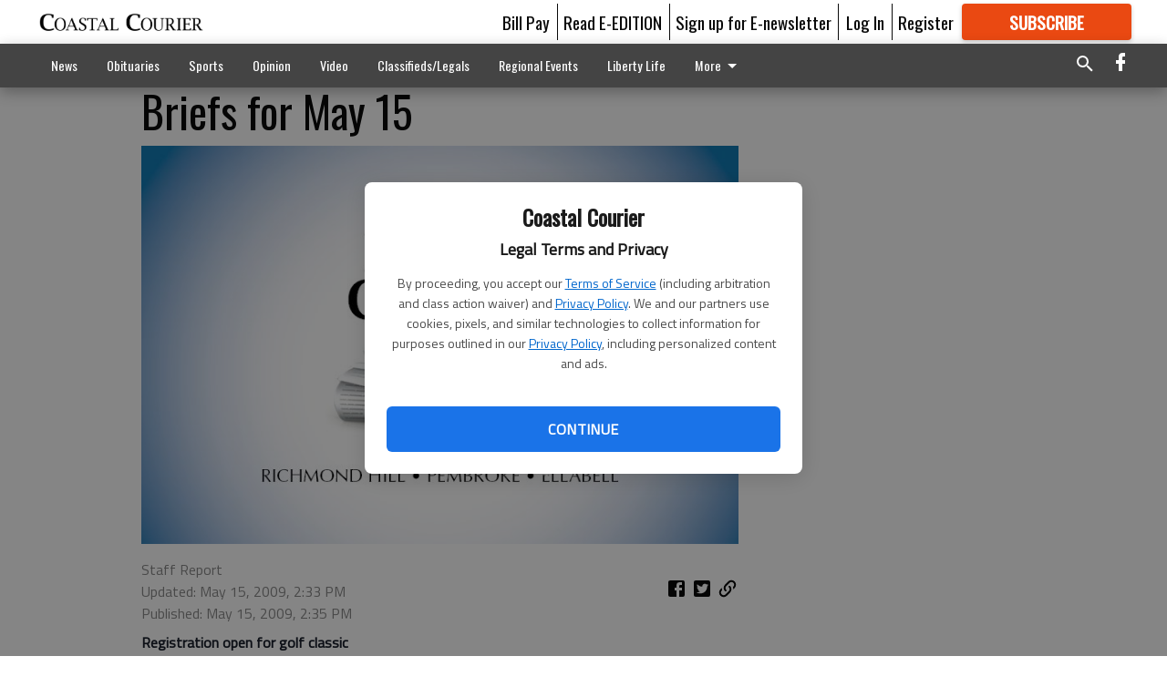

--- FILE ---
content_type: text/html; charset=utf-8
request_url: https://coastalcourier.com/zhidden-sections/schedulesstatsrosters/briefs-for-may-15/
body_size: 85642
content:


<!DOCTYPE html>
<!--[if lt IE 7]>      <html class="no-js lt-ie9 lt-ie8 lt-ie7"> <![endif]-->
<!--[if IE 7]>         <html class="no-js lt-ie9 lt-ie8"> <![endif]-->
<!--[if IE 8]>         <html class="no-js lt-ie9"> <![endif]-->
<!--[if gt IE 8]><!-->
<html class="no-js" prefix="og: http://ogp.me/ns#"> <!--<![endif]-->
<head>
    
    
    
    
        
        <meta charset="utf-8"/>
        <meta http-equiv="X-UA-Compatible" content="IE=edge"/>
        <title>
                Briefs for May 15 - Coastal Courier
            </title>
        <meta name="robots" content="noarchive">
        <meta name="description" content="Registration open for golf classicOnline registration for the 2009 Jekyll Island Georgia-Florida Golf Classic is open. Registration is $270 per player until July 1 and $300 after. Online registration is limited to the first 400 registrants and includes greens fees, cart rental, cocktail party and oyster roast for player and guest and non-player activities."/>
        <meta name="keywords" content=""/>
        <meta name="viewport" content="width=device-width, initial-scale=1"/>
        <meta name="theme-color" content="#ffffff">

        <meta property="og:title" content="Briefs for May 15"/>
        <meta property="og:type" content="website"/>
        <meta property="og:url" content="https://coastalcourier.com/zhidden-sections/schedulesstatsrosters/briefs-for-may-15/"/>
        
        <meta property="og:image" content="https://coastalcourier.cdn-anvilcms.net/media/images/2018/05/23/images/BCN_FillerImage.max-640x480.jpg"/>
        <link rel="image_src" href="https://coastalcourier.cdn-anvilcms.net/media/images/2018/05/23/images/BCN_FillerImage.max-640x480.jpg"/>
        <meta property="og:description" content="Registration open for golf classicOnline registration for the 2009 Jekyll Island Georgia-Florida Golf Classic is open. Registration is $270 per player until July 1 and $300 after. Online registration is limited to the first 400 registrants and includes greens fees, cart rental, cocktail party and oyster roast for player and guest and non-player activities." />
        <meta name="twitter:card" content="summary_large_image"/>
        <meta name="twitter:image:alt" content="" />

        

        
        <script type="application/ld+json">
        {
            "@context": "http://schema.org",
            "@type": "WebPage",
            
                "primaryImageOfPage": {
                    "@type": "ImageObject",
                    "url": "https://coastalcourier.cdn\u002Danvilcms.net/media/images/2018/05/23/images/BCN_FillerImage.max\u002D640x480.jpg",
                    "width": 640,
                    "height": 426,
                    "caption": ""
                },
                "thumbnailUrl": "https://coastalcourier.cdn\u002Danvilcms.net/media/images/2018/05/23/images/BCN_FillerImage.max\u002D640x480.jpg",
            
            "mainContentOfPage": "Briefs for May 15"
        }
        </script>
        
    
    

    <meta name="robots" content="max-image-preview:large">
    


    
    
    
    
    
    

    <script type="application/ld+json">
    {
        "@context": "http://schema.org",
        "@type": "NewsArticle",
        "headline": "Briefs for May 15",
        "description": "Registration open for golf classicOnline registration for the 2009 Jekyll Island Georgia\u002DFlorida Golf Classic is open. Registration is $270 per player until July 1 and $300 after. Online registration is limited to the first 400 registrants and includes greens fees, cart rental, cocktail party and oyster roast for player and guest and non\u002Dplayer activities.",
        "articleSection": "Schedules/Stats/Rosters",
        "image": [
          {
            "@type": "ImageObject",
            "url": "https://coastalcourier.cdn\u002Danvilcms.net/media/images/2018/05/23/images/BCN_FillerImage.max\u002D640x480.jpg",
            "width": 640,
            "height": 426,
            "caption": ""
          }
        ],
        "mainEntityOfPage": "https://coastalcourier.com/zhidden\u002Dsections/schedulesstatsrosters/briefs\u002Dfor\u002Dmay\u002D15/",
        "author": [
           {
            "@type": "Person",
            "name": "Staff Report"
           }
        ],
        "publisher": {
           "@type": "Organization",
           "name": "Coastal Courier",
           "logo": {
                "@type": "ImageObject",
                
                    "url": "https://coastalcourier.cdn\u002Danvilcms.net/media/images/2018/02/16/images/CourierWebsiteFlag.max\u002D640x480.png",
                    "width": 640,
                    "height": 82,
                    "caption": ""
                
           }
        },
        "datePublished": "2009\u002D05\u002D15T14:35:20+00:00",
        "dateModified": "2018\u002D04\u002D18T23:15:02.775107+00:00",
        "thumbnailUrl": "https://coastalcourier.cdn\u002Danvilcms.net/media/images/2018/05/23/images/BCN_FillerImage.max\u002D640x480.jpg"
    }
    </script>



    


    
        <link rel="shortcut icon" size="16x16" href="https://coastalcourier.cdn-anvilcms.net/media/images/2018/01/29/images/CC_FavIcon.width-16.png">
    
        <link rel="shortcut icon" size="32x32" href="https://coastalcourier.cdn-anvilcms.net/media/images/2018/01/29/images/CC_FavIcon.width-32.png">
    
        <link rel="shortcut icon" size="48x48" href="https://coastalcourier.cdn-anvilcms.net/media/images/2018/01/29/images/CC_FavIcon.width-48.png">
    
        <link rel="shortcut icon" size="128x128" href="https://coastalcourier.cdn-anvilcms.net/media/images/2018/01/29/images/CC_FavIcon.width-128.png">
    
        <link rel="shortcut icon" size="192x192" href="https://coastalcourier.cdn-anvilcms.net/media/images/2018/01/29/images/CC_FavIcon.width-192.png">
    

    
        <link rel="touch-icon" size="192x192" href="https://coastalcourier.cdn-anvilcms.net/media/images/2018/01/29/images/CC_FavIcon.width-192.png">
    

    
        <link rel="icon" size="192x192" href="https://coastalcourier.cdn-anvilcms.net/media/images/2018/01/29/images/CC_FavIcon.width-192.png">
    

    
        <link rel="apple-touch-icon" size="57x57" href="https://coastalcourier.cdn-anvilcms.net/media/images/2018/01/29/images/CC_FavIcon.width-57.png">
    
        <link rel="apple-touch-icon" size="72x72" href="https://coastalcourier.cdn-anvilcms.net/media/images/2018/01/29/images/CC_FavIcon.width-72.png">
    
        <link rel="apple-touch-icon" size="114x114" href="https://coastalcourier.cdn-anvilcms.net/media/images/2018/01/29/images/CC_FavIcon.width-114.png">
    
        <link rel="apple-touch-icon" size="144x144" href="https://coastalcourier.cdn-anvilcms.net/media/images/2018/01/29/images/CC_FavIcon.width-144.png">
    
        <link rel="apple-touch-icon" size="180x180" href="https://coastalcourier.cdn-anvilcms.net/media/images/2018/01/29/images/CC_FavIcon.width-180.png">
    

    
        <link rel="apple-touch-icon-precomposed" size="57x57" href="https://coastalcourier.cdn-anvilcms.net/media/images/2018/01/29/images/CC_FavIcon.width-57.png">
    
        <link rel="apple-touch-icon-precomposed" size="72x72" href="https://coastalcourier.cdn-anvilcms.net/media/images/2018/01/29/images/CC_FavIcon.width-72.png">
    
        <link rel="apple-touch-icon-precomposed" size="76x76" href="https://coastalcourier.cdn-anvilcms.net/media/images/2018/01/29/images/CC_FavIcon.width-76.png">
    
        <link rel="apple-touch-icon-precomposed" size="114x114" href="https://coastalcourier.cdn-anvilcms.net/media/images/2018/01/29/images/CC_FavIcon.width-114.png">
    
        <link rel="apple-touch-icon-precomposed" size="120x120" href="https://coastalcourier.cdn-anvilcms.net/media/images/2018/01/29/images/CC_FavIcon.width-120.png">
    
        <link rel="apple-touch-icon-precomposed" size="144x144" href="https://coastalcourier.cdn-anvilcms.net/media/images/2018/01/29/images/CC_FavIcon.width-144.png">
    
        <link rel="apple-touch-icon-precomposed" size="152x152" href="https://coastalcourier.cdn-anvilcms.net/media/images/2018/01/29/images/CC_FavIcon.width-152.png">
    
        <link rel="apple-touch-icon-precomposed" size="180x180" href="https://coastalcourier.cdn-anvilcms.net/media/images/2018/01/29/images/CC_FavIcon.width-180.png">
    



    <link rel="stylesheet" type="text/css" href="https://coastalcourier.cdn-anvilcms.net/media/compiled_styles/cc-coastal-courier-2026-01-28_142311.1307710000.css"/>

    <link rel="stylesheet" type="text/css" href="https://fonts.googleapis.com/css?family=Oswald"/>
<link rel="stylesheet" type="text/css" href="https://fonts.googleapis.com/css?family=Titillium+Web"/>


    
    
        
    
        
    

    

    
<script id="user-config" type="application/json">{"authenticated":false,"anonymous":true,"rate_card":"Courier metered rate","has_paid_subscription":false,"has_phone":false}</script>

    
    
<script id="template-settings-config" type="application/json">{"paywall_read_article_header":"Would you like to keep reading?","paywall_read_article_text":"","paywall_subscribe_prompt_header":"Subscribe to keep reading","paywall_subscribe_prompt_text":"\u003cdiv class=\"rich-text\"\u003e\u003cdiv class=\"rich-text\"\u003e\u003cp\u003eWe hope you enjoyed your FREE preview of Coastalcourier.com\u003c/p\u003e\u003cp\u003eSubscribe today to keep reading great local content. You can cancel anytime!\u003c/p\u003e\u003c/div\u003e\u003c/div\u003e","paywall_subscribe_prompt_button_text":"Subscribe","paywall_registration_wall_header":"Keep reading for free","paywall_registration_wall_text":"\u003cdiv class=\"rich-text\"\u003eEnter your email address to continue reading.\u003c/div\u003e","paywall_registration_wall_thanks_header":"Thanks for registering","paywall_registration_wall_thanks_text":"\u003cdiv class=\"rich-text\"\u003e\u003cp\u003eCheck your email and click the link to keep reading.\u003c/p\u003e\u003cp\u003eIf you have not received the email:\u003c/p\u003e\u003col\u003e\u003cli\u003eMake sure the email address is correct\u003c/li\u003e\u003cli\u003eCheck your junk folder\u003c/li\u003e\u003c/ol\u003e\u003c/div\u003e","registration_and_login_enabled":true,"account_help_box_text_serialized":[{"type":"paragraph","value":"\u003cdiv class=\"rich-text\"\u003e\u003cp\u003eIf logged, out, please use your e-mail address to log into your account. The previous \"usernames\" are no longer supported. If you have an issue with access please email help@coastalcourier.com.\u003c/p\u003e\u003c/div\u003e","id":"13c92870-7d23-46df-a256-8cf2bb4ec0b8"}]}</script>

    
<script id="frontend-settings-config" type="application/json">{"recaptcha_public_key":"6LeJnaIZAAAAAMr3U3kn4bWISHRtCL7JyUkOiseq"}</script>

    
<script id="core-urls-config" type="application/json">{"login":"/login/","register":"/register/","password_reset":"/password/reset/","account_link_subscription":"/account/link-subscription/","facebook_social_begin":"/auth/login/facebook/","apple_social_begin":"/auth/login/apple-id/","registration_wall_submit":"/api/v1/registration-wall/submit/","registration_wall_social_submit":"/paywall/registration-wall/social/submit/","braintree_client_token":"/api/v1/braintree/token/","order_tunnel_api":"/api/v1/order_tunnel/","default_order_tunnel":"/order-tunnel/","paywall_order_tunnel":"/order-tunnel/","newsletter_api":"/api/v1/account/newsletter/","current_user_api":"/api/v1/users/self/","login_api":"/api/v1/users/login/"}</script>

    
<script id="social-config" type="application/json">{"facebook":{"enabled":true},"apple":{"enabled":true}}</script>

    
<script id="page-style-config" type="application/json">{"colors":{"primary":"#ffffff","neutral":"#444444","neutralHighlight":"#0b61a4","cardBackground":"#fefefe","cardHighlight":"#404040","aboveFoldBackground":"#d6d4d4","contentBackground":"#ffffff","overlayBackground":"#ffffff","overlayForeground":"#000000","breakingNewsBannerBackground":"#af2121","subscribeButtonForeground":"#fefefe","paywallSubscribePromptButtonBackground":"#3adb76","subscribeButtonBackground":"#ea4912","contentListOverlay":"#0b61a4"},"fonts":{"heading":"\"Oswald\", sans-serif","body":"\"Titillium Web\", sans-serif"}}</script>


    
    <link rel="stylesheet" type="text/css" href="https://coastalcourier.cdn-anvilcms.net/static/46.8.14/webpack/Anvil.css"/>
    <script src="https://coastalcourier.cdn-anvilcms.net/static/46.8.14/webpack/runtime.js"></script>
    <script src="https://coastalcourier.cdn-anvilcms.net/static/46.8.14/webpack/AnvilLegacy.js"></script>
    <script defer src="https://coastalcourier.cdn-anvilcms.net/static/46.8.14/webpack/Anvil.js"></script>

    
    

    

    
        
    

    


    

    



</head>

<body class="body--style--75000002">


<script id="consent-config" type="application/json">{"privacy_policy_url":"https://coastalcourier.com/privacy-policy/","terms_of_service_url":"https://coastalcourier.com/terms-of-service/","site_name":"Coastal Courier"}</script>
<div data-component="ConsentModal" data-prop-config-id="consent-config"></div>



<nav>
    <div class="anvil-header-wrapper">
        


<div id="anvilHeader">
    
    <div class="top-bar anvil-header anvil-header--style--75000002 hide-for-large">
        <div class="anvil-header__title">
            <div class="anvil-title-bar anvil-title-bar--style--75000002">
                <div class="row expanded collapse align-middle">
                    <div class="column shrink">
                        <button class="hide anvil-header__tab" id="tabMenuClose" data-toggle="tabMenuOpen tabMenuClose"
                                aria-label="Close menu"
                                type="button" data-close data-toggler=".hide">
                            <i class="close-icon" aria-hidden="false"></i>
                        </button>
                        <button class="anvil-header__tab" id="tabMenuOpen" type="button"
                                data-toggle="sideMenu tabMenuClose tabMenuOpen"
                                data-toggler=".hide">
                            <i class="hamburger-menu-icon" aria-hidden="false"></i>
                        </button>
                    </div>
                    <div class="column shrink">
                        

<div class="anvil-logo--style--75000002 anvil-logo anvil-logo--mobile">
    <a class="anvil-logo__link" href="https://coastalcourier.com">
        
            
                <img alt="Courier masthead 2" class="anvil-logo__image" height="64" src="https://coastalcourier.cdn-anvilcms.net/media/images/2018/02/16/images/CourierWebsiteFlag.height-64.png" width="497">
            
        
    </a>
</div>
                    </div>
                    
                        <div class="column show-for-medium anvil-title-bar__section-label-wrapper">
                            <div class="row expanded align-right">
                                <div class="column shrink">
                                    <h3 class="anvil-title-bar__text anvil-title-bar__section-label"><a
                                            href="/zhidden-sections/schedulesstatsrosters/">Schedules/Stats/Rosters</a></h3>
                                </div>
                            </div>
                        </div>
                    
                </div>
            </div>
        </div>
    </div>
    

    
    <div class="anvil-header anvil-header--style--75000002 show-for-large">
        <div class="row expanded anvil-header__content show-for-large">
            <div class="column">
                

<div class="anvil-logo--style--75000002 anvil-logo">
    <a class="anvil-logo__link" href="https://coastalcourier.com">
        
            
                <img alt="Courier masthead 2" class="anvil-logo__image" height="128" src="https://coastalcourier.cdn-anvilcms.net/media/images/2018/02/16/images/CourierWebsiteFlag.height-128.png" width="995">
            
        
    </a>
</div>
            </div>
            <div class="column shrink anvil-header-menu">
                <div class="row expanded align-right">
                    
                        <div class="anvil-header-menu__element">
                            <div class="shrink">
                                



                            </div>
                        </div>
                    
                    
                        <div class="anvil-header-menu__element">
                            <a class="crun-link crun-link--animate crun-link--important" href="https://coastalcourier.com/pay-your-retail-advertising-invoice/">
                                Bill Pay
                            </a>
                        </div>
                    
                        <div class="anvil-header-menu__element anvil-header-menu__element--divide-left">
                            <a class="crun-link crun-link--animate crun-link--important" href="/api/v1/tecnavia/redirect/">
                                Read E-EDITION
                            </a>
                        </div>
                    
                        <div class="anvil-header-menu__element anvil-header-menu__element--divide-left anvil-header-menu__element--divide-right">
                            <a class="crun-link crun-link--animate crun-link--important" href="https://coastalcourier.com/sign-our-e-newsletter/">
                                Sign up for E-newsletter
                            </a>
                        </div>
                    

                    
                        
                            
                                <div class="anvil-header-menu__element">
                                    
                                    
                                    
                                        <a class="crun-link crun-link--animate"
                                           href="/login/?next=/zhidden-sections/schedulesstatsrosters/briefs-for-may-15/">
                                            Log In
                                        </a>
                                    
                                </div>
                                <div class="anvil-header-menu__element anvil-header-menu__element--divide-left">
                                    
                                        <a class="crun-link crun-link--animate" href="/register/">
                                            Register
                                        </a>
                                    
                                </div>
                                
                                
                                    <div class="column shrink anvil-header__subscribe">
                                        <a id="subscribe_button" href="/order-tunnel/">
                                            <p>Subscribe</p>
                                            <p>For <span>more</span> great content</p>
                                        </a>
                                    </div>
                                
                            
                        
                    
                </div>
            </div>
        </div>
    </div>
    
</div>


<div class="reveal reveal-modal-fullscreen anvil-menu anvil-menu--style--75000002" id="sideMenu" data-reveal
     data-animation-in="slide-in-left fast" data-animation-out="slide-out-left fast"
     data-overlay="false" data-hide-for="large" data-v-offset="0">
    <div class="anvil-header__mobile top-bar anvil-header anvil-header--style--75000002 hide-for-large">
            <div class="anvil-header__title">
                <div class="anvil-title-bar anvil-title-bar--style--75000002">
                    <div class="row expanded collapse align-middle">
                        <div class="column shrink">
                            <button class="anvil-header__tab" id="tabMenuClose" type="button"
                                    data-toggle="sideMenu tabMenuClose tabMenuOpen"
                                    data-toggler=".hide">
                                <i class="close-icon" aria-hidden="false"></i>
                            </button>
                        </div>
                        <div class="column shrink">
                            

<div class="anvil-logo--style--75000002 anvil-logo anvil-logo--mobile">
    <a class="anvil-logo__link" href="https://coastalcourier.com">
        
            
                <img alt="Courier masthead 2" class="anvil-logo__image" height="64" src="https://coastalcourier.cdn-anvilcms.net/media/images/2018/02/16/images/CourierWebsiteFlag.height-64.png" width="497">
            
        
    </a>
</div>
                        </div>
                        
                        <div class="column show-for-medium anvil-title-bar__section-label-wrapper">
                            <div class="row expanded align-right">
                                <div class="column shrink">
                                    <h3 class="anvil-title-bar__text anvil-title-bar__section-label"><a
                                        href="/zhidden-sections/schedulesstatsrosters/">Schedules/Stats/Rosters</a></h3>
                                </div>
                            </div>
                        </div>
                    
                    </div>
                </div>
            </div>
    </div>

    <div class="row expanded collapse">
        <div class="columns shrink">
            
            <ul class="anvil-menu__icons" id="menu-tabs" data-tabs>
                
                    
                    <li class="tabs-title">
                        <a href="#searchPanel">
                            <i class="magnify-icon" aria-hidden="true"></i>
                        </a>
                    </li>
                    
                
                <li class="tabs-title is-active">
                    <a href="#sectionPanel" aria-selected="true">
                        <i class="apps-icon" aria-hidden="true"></i>
                    </a>
                </li>
                
                    
                        <li>
                            <a href="/account/dashboard/">
                                <i class="account-icon" aria-hidden="true"></i>
                            </a>
                        </li>
                    
                
                
                    <li class="tabs-title">
                        <a href="#connectPanel">
                            <i class="plus-icon" aria-hidden="true"></i>
                        </a>
                    </li>
                
                
                    
                    
                        <li>
                            <div class="anvil-menu__subscribe anvil-menu__subscribe--vertical">
                                <a href="/order-tunnel/">
                                    <p>Subscribe</p>
                                    <p>For <span>more</span> great content</p>
                                </a>
                            </div>
                        </li>
                    
                
            </ul>
        </div>
        <div class="columns">
            <div class="anvil-menu__panels" data-tabs-content="menu-tabs">
                
                
                    
                    <div class="tabs-panel search-panel" id="searchPanel">
                        <form action="/search/" autocomplete="on">
                            <div class="row expanded">
                                <div class="small-10 column">
                                    <input name="q" type="search" placeholder="Search">
                                </div>
                                <div class="small-2 column align-middle text-center">
                                    <button type="submit"><i class="magnify-icon" aria-hidden="true"></i></button>
                                </div>
                            </div>
                        </form>
                    </div>
                    
                
                <div class="tabs-panel is-active" id="sectionPanel">
                    <h6 class="anvil-menu__subheader anvil-menu__divider">Sections</h6>
                    
                        <div class="row expanded column anvil-menu__item">
                            <a href="/news/">
                                News
                            </a>
                        </div>
                    
                        <div class="row expanded column anvil-menu__item">
                            <a href="/obits/">
                                Obituaries
                            </a>
                        </div>
                    
                        <div class="row expanded column anvil-menu__item">
                            <a href="/sports/">
                                Sports
                            </a>
                        </div>
                    
                        <div class="row expanded column anvil-menu__item">
                            <a href="/opinion/">
                                Opinion
                            </a>
                        </div>
                    
                        <div class="row expanded column anvil-menu__item">
                            <a href="/video/">
                                Video
                            </a>
                        </div>
                    
                        <div class="row expanded column anvil-menu__item">
                            <a href="/classifieds/">
                                Classifieds/Legals
                            </a>
                        </div>
                    
                        <div class="row expanded column anvil-menu__item">
                            <a href="/regional-events/">
                                Regional Events
                            </a>
                        </div>
                    
                        <div class="row expanded column anvil-menu__item">
                            <a href="https://coastalcourier-ga.newsmemory.com/?special=Liberty+Life+Best+of+Liberty">
                                Liberty Life
                            </a>
                        </div>
                    
                        <div class="row expanded column anvil-menu__item">
                            <a href="/special-sections/">
                                Special Sections
                            </a>
                        </div>
                    
                        <div class="row expanded column anvil-menu__item">
                            <a href="/staff-directory/">
                                CONTACT US
                            </a>
                        </div>
                    
                        <div class="row expanded column anvil-menu__item">
                            <a href="https://coastalcourier.secondstreetapp.com/2026-Love-Your-Selfie-Valentines-Contest/rounds/1/gallery">
                                Valentine&#x27;s Day Contest
                            </a>
                        </div>
                    
                        <div class="row expanded column anvil-menu__item">
                            <a href="https://coastalcourier.com/privacy-policy/">
                                Privacy Policy
                            </a>
                        </div>
                    
                        <div class="row expanded column anvil-menu__item">
                            <a href="https://coastalcourier.com/terms-of-service/">
                                Terms of Service
                            </a>
                        </div>
                    
                    
                        <div class="anvil-menu__subheader anvil-menu__divider anvil-menu__divider--no-padding"></div>
                        
                            <div class="row expanded column anvil-menu__item">
                                <a href="https://coastalcourier.com/pay-your-retail-advertising-invoice/">
                                    Bill Pay
                                </a>
                            </div>
                        
                            <div class="row expanded column anvil-menu__item">
                                <a href="/api/v1/tecnavia/redirect/">
                                    Read E-EDITION
                                </a>
                            </div>
                        
                            <div class="row expanded column anvil-menu__item">
                                <a href="https://coastalcourier.com/sign-our-e-newsletter/">
                                    Sign up for E-newsletter
                                </a>
                            </div>
                        
                    
                </div>
            
                <div class="tabs-panel" id="connectPanel">
                    <h6 class="anvil-menu__subheader anvil-menu__divider">Connect</h6>
                    
                        <div class="row expanded column anvil-menu__link">
                            <a href="https://www.facebook.com/thecoastalcourier" target="_blank">
                                Like on Facebook
                            </a>
                        </div>
                    
                    
                    
                    
                </div>
            
            </div>
        </div>
    </div>
</div>


        <div id="main_menu">
            
<div class="navigation submenu-navigation 
    show-for-large
"
     id="">
    <div class="sticky navigation__content">
        <div class="top-bar anvil-main-menu anvil-main-menu--style--75000002">
            <div class="top-bar__content anvil-main-menu__content row expanded align-middle">
                
    
    
        <div class="column">
            <ul class="anvil-main-menu__tabs" data-tabs id="mainMenuTabs">
                
                    <li class="anvil-main-menu__tabs-title anvil-main-menu__item "
                        data-panel="#tab-1">
                        <a href="/news/"
                                 >
                            News
                        </a>
                    </li>
                
                    <li class="anvil-main-menu__tabs-title anvil-main-menu__item "
                        data-panel="#tab-2">
                        <a href="/obits/"
                                 target="_blank"  >
                            Obituaries
                        </a>
                    </li>
                
                    <li class="anvil-main-menu__tabs-title anvil-main-menu__item "
                        data-panel="#tab-3">
                        <a href="/sports/"
                                 >
                            Sports
                        </a>
                    </li>
                
                    <li class="anvil-main-menu__tabs-title anvil-main-menu__item "
                        data-panel="#tab-4">
                        <a href="/opinion/"
                                 >
                            Opinion
                        </a>
                    </li>
                
                    <li class="anvil-main-menu__tabs-title anvil-main-menu__item "
                        data-panel="#tab-5">
                        <a href="/video/"
                                 >
                            Video
                        </a>
                    </li>
                
                    <li class="anvil-main-menu__tabs-title anvil-main-menu__item "
                        data-panel="#tab-6">
                        <a href="/classifieds/"
                                 target="_blank"  >
                            Classifieds/Legals
                        </a>
                    </li>
                
                    <li class="anvil-main-menu__tabs-title anvil-main-menu__item "
                        data-panel="#tab-7">
                        <a href="/regional-events/"
                                 >
                            Regional Events
                        </a>
                    </li>
                
                    <li class="anvil-main-menu__tabs-title anvil-main-menu__item "
                        data-panel="#tab-8">
                        <a href="https://coastalcourier-ga.newsmemory.com/?special=Liberty+Life+Best+of+Liberty"
                                 >
                            Liberty Life
                        </a>
                    </li>
                
                    <li class="anvil-main-menu__tabs-title anvil-main-menu__item "
                        data-panel="#tab-9">
                        <a href="/special-sections/"
                                 >
                            Special Sections
                        </a>
                    </li>
                
                    <li class="anvil-main-menu__tabs-title anvil-main-menu__item "
                        data-panel="#tab-10">
                        <a href="/staff-directory/"
                                 >
                            CONTACT US
                        </a>
                    </li>
                
                    <li class="anvil-main-menu__tabs-title anvil-main-menu__item "
                        data-panel="#tab-11">
                        <a href="https://coastalcourier.secondstreetapp.com/2026-Love-Your-Selfie-Valentines-Contest/rounds/1/gallery"
                                 target="_blank"  >
                            Valentine&#x27;s Day Contest
                        </a>
                    </li>
                
                    <li class="anvil-main-menu__tabs-title anvil-main-menu__item "
                        data-panel="#tab-12">
                        <a href="https://coastalcourier.com/privacy-policy/"
                                 >
                            Privacy Policy
                        </a>
                    </li>
                
                    <li class="anvil-main-menu__tabs-title anvil-main-menu__item "
                        data-panel="#tab-13">
                        <a href="https://coastalcourier.com/terms-of-service/"
                                 >
                            Terms of Service
                        </a>
                    </li>
                
                <li class="anvil-main-menu__tabs-title anvil-main-menu__section-more"
                    id="mainMenuSectionMore" data-panel="#tab-more">
                    <a class="anvil-main-menu__button">
                        More<i class="anvil-main-menu__sections-icon"></i>
                    </a>
                </li>
            </ul>
            <div class="anvil-main-menu__tabs-content" data-tabs-content="mainMenuTabs">
                
                    
                        <div class="anvil-main-menu__tabs-panel" id="tab-1">
                            
                                



    
        
        
        
            <div class="section-menu section-menu--style--75000002">
                <div class="row expanded">
                    
                        <div class="column shrink section-menu__panel">
                            <div class="section-menu__list">
                                
                                    
                                    
                                        
                                        
                                        <a class="section-menu__subitem" href="/news/those-who-served/"
                                                >
                                            Those Who Served
                                        </a>
                                    
                                
                                    
                                    
                                        
                                        
                                        <a class="section-menu__subitem" href="/news/liberty-county-arrests/"
                                                >
                                            Liberty County arrests
                                        </a>
                                    
                                
                                    
                                    
                                        
                                        
                                        <a class="section-menu__subitem" href="/news/long-county-news/"
                                                >
                                            Long County News
                                        </a>
                                    
                                
                            </div>
                        </div>
                    
                    
                        <div class="column  section-menu__recommended-articles align-middle">
                            
<div class="anvil-menu-suggested-articles--style--75000002 anvil-menu-suggested-articles">
    <div class="row expanded align-spaced anvil-menu-suggested-articles__dropdown" data-fit
         data-fit-items=".anvil-menu-suggested-articles__wrapper" data-fit-hide-target=".anvil-menu-suggested-articles__wrapper">
        
            <div class="anvil-menu-suggested-articles__wrapper column shrink">
                <a href="/news/allenhurst-woman-killed-in-sunday-morning-crash/">
                    <div class="anvil-menu-suggested-articles__card">
                        <div class="anvil-images__image-container anvil-menu-suggested-articles__image">
                            <img alt="traffic accident graphic" class="anvil-images__background--glass" height="150" src="https://coastalcourier.cdn-anvilcms.net/media/images/2019/04/29/images/traffic_accident.max-250x187.jpg" width="250">
                            <img alt="traffic accident graphic" class="anvil-images__image" height="150" src="https://coastalcourier.cdn-anvilcms.net/media/images/2019/04/29/images/traffic_accident.max-250x187.jpg" width="250">
                        </div>
                    <div class="anvil-menu-suggested-articles__title">
                        Allenhurst woman killed in Sunday morning crash
                    </div>
                    </div>
                </a>
            </div>
        
            <div class="anvil-menu-suggested-articles__wrapper column shrink">
                <a href="/news/two-big-birthdays-on-tap-for-250-committee/">
                    <div class="anvil-menu-suggested-articles__card">
                        <div class="anvil-images__image-container anvil-menu-suggested-articles__image">
                            <img alt="Two big birthdays on tap for 250 committee" class="anvil-images__background--glass" height="170" src="https://coastalcourier.cdn-anvilcms.net/media/images/2026/01/22/images/cc-cc-liberty_bell_1.max-250x187.jpg" width="250">
                            <img alt="Two big birthdays on tap for 250 committee" class="anvil-images__image" height="170" src="https://coastalcourier.cdn-anvilcms.net/media/images/2026/01/22/images/cc-cc-liberty_bell_1.max-250x187.jpg" width="250">
                        </div>
                    <div class="anvil-menu-suggested-articles__title">
                        Two big birthdays on tap for 250 committee
                    </div>
                    </div>
                </a>
            </div>
        
            <div class="anvil-menu-suggested-articles__wrapper column shrink">
                <a href="/news/annual-parade-caps-martin-luther-king-jr-day-weekend-of-festivities/">
                    <div class="anvil-menu-suggested-articles__card">
                        <div class="anvil-images__image-container anvil-menu-suggested-articles__image">
                            <img alt="IMG_2519.jpg" class="anvil-images__background--glass" height="166" src="https://coastalcourier.cdn-anvilcms.net/media/images/2026/01/22/images/cc-cc-IMG_2519.max-250x187.jpg" width="250">
                            <img alt="IMG_2519.jpg" class="anvil-images__image" height="166" src="https://coastalcourier.cdn-anvilcms.net/media/images/2026/01/22/images/cc-cc-IMG_2519.max-250x187.jpg" width="250">
                        </div>
                    <div class="anvil-menu-suggested-articles__title">
                        VIDEO: Annual parade caps Martin Luther King Jr. Day weekend of festivities
                    </div>
                    </div>
                </a>
            </div>
        
            <div class="anvil-menu-suggested-articles__wrapper column shrink">
                <a href="/news/a-roomful-of-thumbs-ups-at-premiere-of-dorchester-academy-documentary/">
                    <div class="anvil-menu-suggested-articles__card">
                        <div class="anvil-images__image-container anvil-menu-suggested-articles__image">
                            <img alt="Dorchester Academy documentary" class="anvil-images__background--glass" height="166" src="https://coastalcourier.cdn-anvilcms.net/media/images/2026/01/22/images/cc-cc-IMG_1908.max-250x187.jpg" width="250">
                            <img alt="Dorchester Academy documentary" class="anvil-images__image" height="166" src="https://coastalcourier.cdn-anvilcms.net/media/images/2026/01/22/images/cc-cc-IMG_1908.max-250x187.jpg" width="250">
                        </div>
                    <div class="anvil-menu-suggested-articles__title">
                        A roomful of thumbs ups at premiere of Dorchester Academy documentary
                    </div>
                    </div>
                </a>
            </div>
        
            <div class="anvil-menu-suggested-articles__wrapper column shrink">
                <a href="/news/chairman-urges-property-owners-to-check-land-values/">
                    <div class="anvil-menu-suggested-articles__card">
                        <div class="anvil-images__image-container anvil-menu-suggested-articles__image">
                            <img alt="liberty county logo" class="anvil-images__background--glass" height="122" src="https://coastalcourier.cdn-anvilcms.net/media/images/2023/09/07/images/cc-liberty_county_logo_uL8ATO8.max-250x187.jpg" width="250">
                            <img alt="liberty county logo" class="anvil-images__image" height="122" src="https://coastalcourier.cdn-anvilcms.net/media/images/2023/09/07/images/cc-liberty_county_logo_uL8ATO8.max-250x187.jpg" width="250">
                        </div>
                    <div class="anvil-menu-suggested-articles__title">
                        Chairman urges property owners to check land values
                    </div>
                    </div>
                </a>
            </div>
        
    </div>
</div>

                        </div>
                    
                </div>
            </div>
        
        
    


                            
                        </div>
                    
                
                    
                        <div class="anvil-main-menu__tabs-panel" id="tab-2">
                            
                                



    
        
        
        
        
    


                            
                        </div>
                    
                
                    
                        <div class="anvil-main-menu__tabs-panel" id="tab-3">
                            
                                



    
        
        
        
            <div class="section-menu section-menu--style--75000002">
                <div class="row expanded">
                    
                    
                        <div class="column  small-12  section-menu__recommended-articles align-middle">
                            
<div class="anvil-menu-suggested-articles--style--75000002 anvil-menu-suggested-articles">
    <div class="row expanded align-spaced anvil-menu-suggested-articles__dropdown" data-fit
         data-fit-items=".anvil-menu-suggested-articles__wrapper" data-fit-hide-target=".anvil-menu-suggested-articles__wrapper">
        
            <div class="anvil-menu-suggested-articles__wrapper column shrink">
                <a href="/sports/lady-tigers-survive-back-to-back-upset-bids/">
                    <div class="anvil-menu-suggested-articles__card">
                        <div class="anvil-images__image-container anvil-menu-suggested-articles__image">
                            <img alt="bradwell tiger logo" class="anvil-images__background--glass" height="187" src="https://coastalcourier.cdn-anvilcms.net/media/images/2018/08/21/images/bradwell_tiger_logo.max-250x187.jpg" width="187">
                            <img alt="bradwell tiger logo" class="anvil-images__image" height="187" src="https://coastalcourier.cdn-anvilcms.net/media/images/2018/08/21/images/bradwell_tiger_logo.max-250x187.jpg" width="187">
                        </div>
                    <div class="anvil-menu-suggested-articles__title">
                        Lady Tigers survive back-to-back upset bids
                    </div>
                    </div>
                </a>
            </div>
        
            <div class="anvil-menu-suggested-articles__wrapper column shrink">
                <a href="/sports/bradwell-boys-rally-forces-ot-to-stay-perfect-in-region/">
                    <div class="anvil-menu-suggested-articles__card">
                        <div class="anvil-images__image-container anvil-menu-suggested-articles__image">
                            <img alt="bradwell tiger logo" class="anvil-images__background--glass" height="187" src="https://coastalcourier.cdn-anvilcms.net/media/images/2018/08/21/images/bradwell_tiger_logo.max-250x187.jpg" width="187">
                            <img alt="bradwell tiger logo" class="anvil-images__image" height="187" src="https://coastalcourier.cdn-anvilcms.net/media/images/2018/08/21/images/bradwell_tiger_logo.max-250x187.jpg" width="187">
                        </div>
                    <div class="anvil-menu-suggested-articles__title">
                        Bradwell boys&#x27; rally forces OT to stay perfect in region
                    </div>
                    </div>
                </a>
            </div>
        
            <div class="anvil-menu-suggested-articles__wrapper column shrink">
                <a href="/sports/long-liberty-split-region-games/">
                    <div class="anvil-menu-suggested-articles__card">
                        <div class="anvil-images__image-container anvil-menu-suggested-articles__image">
                            <img alt="Long-Liberty boys 1" class="anvil-images__background--glass" height="187" src="https://coastalcourier.cdn-anvilcms.net/media/images/2026/01/28/images/cc-cc-IMG_2703.max-250x187.jpg" width="153">
                            <img alt="Long-Liberty boys 1" class="anvil-images__image" height="187" src="https://coastalcourier.cdn-anvilcms.net/media/images/2026/01/28/images/cc-cc-IMG_2703.max-250x187.jpg" width="153">
                        </div>
                    <div class="anvil-menu-suggested-articles__title">
                        Long, Liberty split region games
                    </div>
                    </div>
                </a>
            </div>
        
            <div class="anvil-menu-suggested-articles__wrapper column shrink">
                <a href="/sports/tide-girls-wrestling-team-takes-runner-up-at-state-duals/">
                    <div class="anvil-menu-suggested-articles__card">
                        <div class="anvil-images__image-container anvil-menu-suggested-articles__image">
                            <img alt="Long County girls wrestling" class="anvil-images__background--glass" height="154" src="https://coastalcourier.cdn-anvilcms.net/media/images/2026/01/28/images/cc-cc-long_girls_wrestling.max-250x187.jpg" width="250">
                            <img alt="Long County girls wrestling" class="anvil-images__image" height="154" src="https://coastalcourier.cdn-anvilcms.net/media/images/2026/01/28/images/cc-cc-long_girls_wrestling.max-250x187.jpg" width="250">
                        </div>
                    <div class="anvil-menu-suggested-articles__title">
                        Tide girls wrestling team takes runner-up at state duals
                    </div>
                    </div>
                </a>
            </div>
        
            <div class="anvil-menu-suggested-articles__wrapper column shrink">
                <a href="/sports/fpca-runs-win-streak-to-five/">
                    <div class="anvil-menu-suggested-articles__card">
                        <div class="anvil-images__image-container anvil-menu-suggested-articles__image">
                            <img alt="FPCA logo WEB" class="anvil-images__background--glass" height="187" src="https://coastalcourier.cdn-anvilcms.net/media/images/2021/03/09/images/FPCA_logo_WEB_ReWys27.max-250x187.jpg" width="211">
                            <img alt="FPCA logo WEB" class="anvil-images__image" height="187" src="https://coastalcourier.cdn-anvilcms.net/media/images/2021/03/09/images/FPCA_logo_WEB_ReWys27.max-250x187.jpg" width="211">
                        </div>
                    <div class="anvil-menu-suggested-articles__title">
                        FPCA runs win streak to five
                    </div>
                    </div>
                </a>
            </div>
        
    </div>
</div>

                        </div>
                    
                </div>
            </div>
        
        
    


                            
                        </div>
                    
                
                    
                        <div class="anvil-main-menu__tabs-panel" id="tab-4">
                            
                                



    
        
        
        
            <div class="section-menu section-menu--style--75000002">
                <div class="row expanded">
                    
                    
                        <div class="column  small-12  section-menu__recommended-articles align-middle">
                            
<div class="anvil-menu-suggested-articles--style--75000002 anvil-menu-suggested-articles">
    <div class="row expanded align-spaced anvil-menu-suggested-articles__dropdown" data-fit
         data-fit-items=".anvil-menu-suggested-articles__wrapper" data-fit-hide-target=".anvil-menu-suggested-articles__wrapper">
        
            <div class="anvil-menu-suggested-articles__wrapper column shrink">
                <a href="/opinion/keep-liberty-beautiful-keep-waterways-clean-through-adopt-liberty/">
                    <div class="anvil-menu-suggested-articles__card">
                        <div class="anvil-images__image-container anvil-menu-suggested-articles__image">
                            <img alt="Karen Bell" class="anvil-images__background--glass" height="187" src="https://coastalcourier.cdn-anvilcms.net/media/images/2018/06/24/images/KLB_Director_Karen_Bell.max-250x187.jpg" width="249">
                            <img alt="Karen Bell" class="anvil-images__image" height="187" src="https://coastalcourier.cdn-anvilcms.net/media/images/2018/06/24/images/KLB_Director_Karen_Bell.max-250x187.jpg" width="249">
                        </div>
                    <div class="anvil-menu-suggested-articles__title">
                        Keep Liberty Beautiful: Keep waterways clean through Adopt Liberty
                    </div>
                    </div>
                </a>
            </div>
        
            <div class="anvil-menu-suggested-articles__wrapper column shrink">
                <a href="/opinion/blake-tillery-the-case-for-ending-state-income-tax/">
                    <div class="anvil-menu-suggested-articles__card">
                        <div class="anvil-images__image-container anvil-menu-suggested-articles__image">
                            <img alt="Guest columnist" class="anvil-images__background--glass" height="166" src="https://coastalcourier.cdn-anvilcms.net/media/images/2018/09/06/images/Guest_column_t715.max-250x187.jpg" width="250">
                            <img alt="Guest columnist" class="anvil-images__image" height="166" src="https://coastalcourier.cdn-anvilcms.net/media/images/2018/09/06/images/Guest_column_t715.max-250x187.jpg" width="250">
                        </div>
                    <div class="anvil-menu-suggested-articles__title">
                        Blake Tillery: The case for ending state income tax
                    </div>
                    </div>
                </a>
            </div>
        
            <div class="anvil-menu-suggested-articles__wrapper column shrink">
                <a href="/opinion/sen-ben-watson-expanding-rural-healthcare-access/">
                    <div class="anvil-menu-suggested-articles__card">
                        <div class="anvil-images__image-container anvil-menu-suggested-articles__image">
                            <img alt="Ben Watson" class="anvil-images__background--glass" height="187" src="https://coastalcourier.cdn-anvilcms.net/media/images/2019/01/21/images/Ben_Watson_b3cfelW.max-250x187.jpg" width="142">
                            <img alt="Ben Watson" class="anvil-images__image" height="187" src="https://coastalcourier.cdn-anvilcms.net/media/images/2019/01/21/images/Ben_Watson_b3cfelW.max-250x187.jpg" width="142">
                        </div>
                    <div class="anvil-menu-suggested-articles__title">
                        Sen. Ben Watson: Expanding rural healthcare access
                    </div>
                    </div>
                </a>
            </div>
        
            <div class="anvil-menu-suggested-articles__wrapper column shrink">
                <a href="/opinion/rich-lowry-we-need-a-15t-defense-budget/">
                    <div class="anvil-menu-suggested-articles__card">
                        <div class="anvil-images__image-container anvil-menu-suggested-articles__image">
                            <img alt="Rich Lowry" class="anvil-images__background--glass" height="187" src="https://coastalcourier.cdn-anvilcms.net/media/images/2018/07/30/images/Rich_Lowry_DSIOmbq.max-250x187.jpg" width="227">
                            <img alt="Rich Lowry" class="anvil-images__image" height="187" src="https://coastalcourier.cdn-anvilcms.net/media/images/2018/07/30/images/Rich_Lowry_DSIOmbq.max-250x187.jpg" width="227">
                        </div>
                    <div class="anvil-menu-suggested-articles__title">
                        Rich Lowry: We need a $1.5T defense budget
                    </div>
                    </div>
                </a>
            </div>
        
            <div class="anvil-menu-suggested-articles__wrapper column shrink">
                <a href="/opinion/dick-yarbrough-the-okefenokee-is-still-the-elephant-in-the-room/">
                    <div class="anvil-menu-suggested-articles__card">
                        <div class="anvil-images__image-container anvil-menu-suggested-articles__image">
                            <img alt="Dick Yarbrough NEW 06062016" class="anvil-images__background--glass" height="173" src="https://coastalcourier.cdn-anvilcms.net/media/images/2021/05/26/images/Dick_Yarbrough_NEW_06062016_Cxh29YV.max-250x187.jpg" width="250">
                            <img alt="Dick Yarbrough NEW 06062016" class="anvil-images__image" height="173" src="https://coastalcourier.cdn-anvilcms.net/media/images/2021/05/26/images/Dick_Yarbrough_NEW_06062016_Cxh29YV.max-250x187.jpg" width="250">
                        </div>
                    <div class="anvil-menu-suggested-articles__title">
                        Dick Yarbrough: The Okefenokee is still the elephant in the room
                    </div>
                    </div>
                </a>
            </div>
        
    </div>
</div>

                        </div>
                    
                </div>
            </div>
        
        
    


                            
                        </div>
                    
                
                    
                        <div class="anvil-main-menu__tabs-panel" id="tab-5">
                            
                                



    
        
        
        
            <div class="section-menu section-menu--style--75000002">
                <div class="row expanded">
                    
                        <div class="column shrink section-menu__panel">
                            <div class="section-menu__list">
                                
                                    
                                    
                                        
                                        
                                        <a class="section-menu__subitem" href="/video/courier-virtual-reality-channel/"
                                                >
                                            Courier Virtual Reality Channel
                                        </a>
                                    
                                
                            </div>
                        </div>
                    
                    
                        <div class="column  section-menu__recommended-articles align-middle">
                            
<div class="anvil-menu-suggested-articles--style--75000002 anvil-menu-suggested-articles">
    <div class="row expanded align-spaced anvil-menu-suggested-articles__dropdown" data-fit
         data-fit-items=".anvil-menu-suggested-articles__wrapper" data-fit-hide-target=".anvil-menu-suggested-articles__wrapper">
        
            <div class="anvil-menu-suggested-articles__wrapper column shrink">
                <a href="/news/video-winter-back-to-school-rally/">
                    <div class="anvil-menu-suggested-articles__card">
                        <div class="anvil-images__image-container anvil-menu-suggested-articles__image">
                            <img alt="BTS rally winter 2026" class="anvil-images__background--glass" height="166" src="https://coastalcourier.cdn-anvilcms.net/media/images/2026/01/09/images/cc-cc-IMG_0747.max-250x187.jpg" width="250">
                            <img alt="BTS rally winter 2026" class="anvil-images__image" height="166" src="https://coastalcourier.cdn-anvilcms.net/media/images/2026/01/09/images/cc-cc-IMG_0747.max-250x187.jpg" width="250">
                        </div>
                    <div class="anvil-menu-suggested-articles__title">
                        VIDEO: Winter back-to-school rally
                    </div>
                    </div>
                </a>
            </div>
        
            <div class="anvil-menu-suggested-articles__wrapper column shrink">
                <a href="/news/video-santa-visits-flemington/">
                    <div class="anvil-menu-suggested-articles__card">
                        <div class="anvil-images__image-container anvil-menu-suggested-articles__image">
                            <img alt="santa visits flemington" class="anvil-images__background--glass" height="138" src="https://coastalcourier.cdn-anvilcms.net/media/images/2025/12/22/images/cc-cc-Screenshot_2025-12-22_163100.max-250x187.png" width="250">
                            <img alt="santa visits flemington" class="anvil-images__image" height="138" src="https://coastalcourier.cdn-anvilcms.net/media/images/2025/12/22/images/cc-cc-Screenshot_2025-12-22_163100.max-250x187.png" width="250">
                        </div>
                    <div class="anvil-menu-suggested-articles__title">
                        VIDEO: Santa visits Flemington
                    </div>
                    </div>
                </a>
            </div>
        
            <div class="anvil-menu-suggested-articles__wrapper column shrink">
                <a href="/news/video-corvette-club-brightens-christmas/">
                    <div class="anvil-menu-suggested-articles__card">
                        <div class="anvil-images__image-container anvil-menu-suggested-articles__image">
                            <img alt="corvette club" class="anvil-images__background--glass" height="138" src="https://coastalcourier.cdn-anvilcms.net/media/images/2025/12/22/images/cc-cc-Screenshot_2025-12-22_163125.max-250x187.png" width="250">
                            <img alt="corvette club" class="anvil-images__image" height="138" src="https://coastalcourier.cdn-anvilcms.net/media/images/2025/12/22/images/cc-cc-Screenshot_2025-12-22_163125.max-250x187.png" width="250">
                        </div>
                    <div class="anvil-menu-suggested-articles__title">
                        VIDEO: Corvette club brightens Christmas
                    </div>
                    </div>
                </a>
            </div>
        
            <div class="anvil-menu-suggested-articles__wrapper column shrink">
                <a href="/news/scarecrow-stroll-2025/">
                    <div class="anvil-menu-suggested-articles__card">
                        <div class="anvil-images__image-container anvil-menu-suggested-articles__image">
                            <img alt="Scarecrow Stroll 2025 tease" class="anvil-images__background--glass" height="187" src="https://coastalcourier.cdn-anvilcms.net/media/images/2025/10/27/images/cc-cc-IMG_7237.max-250x187.jpg" width="137">
                            <img alt="Scarecrow Stroll 2025 tease" class="anvil-images__image" height="187" src="https://coastalcourier.cdn-anvilcms.net/media/images/2025/10/27/images/cc-cc-IMG_7237.max-250x187.jpg" width="137">
                        </div>
                    <div class="anvil-menu-suggested-articles__title">
                        VIDEO: Scarecrow Stroll 2025
                    </div>
                    </div>
                </a>
            </div>
        
            <div class="anvil-menu-suggested-articles__wrapper column shrink">
                <a href="/news/video-fort-stewart-tree-lighting-festival/">
                    <div class="anvil-menu-suggested-articles__card">
                        <div class="anvil-images__image-container anvil-menu-suggested-articles__image">
                            <img alt="Fort Stewart tree lighting 2023" class="anvil-images__background--glass" height="166" src="https://coastalcourier.cdn-anvilcms.net/media/images/2023/12/12/images/cc-cc-IMG_5862.max-250x187.jpg" width="250">
                            <img alt="Fort Stewart tree lighting 2023" class="anvil-images__image" height="166" src="https://coastalcourier.cdn-anvilcms.net/media/images/2023/12/12/images/cc-cc-IMG_5862.max-250x187.jpg" width="250">
                        </div>
                    <div class="anvil-menu-suggested-articles__title">
                        VIDEO: Fort Stewart tree lighting festival
                    </div>
                    </div>
                </a>
            </div>
        
    </div>
</div>

                        </div>
                    
                </div>
            </div>
        
        
    


                            
                        </div>
                    
                
                    
                        <div class="anvil-main-menu__tabs-panel" id="tab-6">
                            
                                



    
        
        
        
            <div class="section-menu section-menu--style--75000002 section-menu--no-content">
                <div class="row expanded">
                    
                        <div class="column shrink section-menu__panel">
                            <div class="section-menu__list">
                                
                                    
                                    
                                        
                                        
                                        <a class="section-menu__subitem" href="/classifieds/local-public-notices/"
                                                 target="_blank" >
                                            Local public notices
                                        </a>
                                    
                                
                                    
                                    
                                        
                                        
                                        <a class="section-menu__subitem" href="/classifieds/state-public-notices/"
                                                 target="_blank" >
                                            State public notices
                                        </a>
                                    
                                
                                    
                                    
                                        
                                        
                                        <a class="section-menu__subitem" href="/classifieds/place-classified-ad/"
                                                 target="_blank" >
                                            Place a classified ad
                                        </a>
                                    
                                
                            </div>
                        </div>
                    
                    
                </div>
            </div>
        
        
    


                            
                        </div>
                    
                
                    
                        <div class="anvil-main-menu__tabs-panel" id="tab-7">
                            
                                



    
        
        
        
        
    


                            
                        </div>
                    
                
                    
                
                    
                        <div class="anvil-main-menu__tabs-panel" id="tab-9">
                            
                                



    
        
        
        
        
    


                            
                        </div>
                    
                
                    
                        <div class="anvil-main-menu__tabs-panel" id="tab-10">
                            
                                



    
        
        
        
        
    


                            
                        </div>
                    
                
                    
                
                    
                
                    
                
                <div class="anvil-main-menu__tabs-panel anvil-main-menu__tabs-panel--more" id="tab-more">
                    <div class="section-menu row expanded">
                        <div class="column">
                            <div class="section-menu__page-container row expanded">

                            </div>
                        </div>
                        <div class="section-menu__external-container section-menu__panel column shrink">

                        </div>
                    </div>
                </div>
            </div>
        </div>
        
            
            <div class="column shrink anvil-main-menu__search">
                <form id="searchForm" action="/search/" autocomplete="on">
                    <input class="anvil-sliding-search-field--style--75000002" id="mainMenuSearch" name="q" type="text" placeholder="">
                    <a class="crun-link" id="searchButton"><i class="anvil-header__icon"
                                            aria-hidden="true"></i></a>
                </form>
            </div>
            
        
        <div class="column shrink">
        
            

<div class="anvil-social-icons anvil-social-icons--style--75000002">
    
        <a target="_blank" href="https://www.facebook.com/thecoastalcourier"><i class="facebook-icon"></i></a>
    
    
    
    
</div>
        
        </div>
    

            </div>
        </div>
    </div>
</div>


            
    
<div class="navigation submenu-navigation hide hide-for-large mobile-submenu"
     id="">
    <div class="sticky navigation__content">
        <div class="top-bar anvil-main-menu anvil-main-menu--style--75000002">
            <div class="top-bar__content anvil-main-menu__content row expanded align-middle">
                
    

            </div>
        </div>
    </div>
</div>



        </div>
    </div>
</nav>

<div class="row medium-collapse content__wrapper align-center">
    
        <div id="wallpaper-left" class="show-for-large wallpaper-left">
            <div id="wallpaper-left__content" class="wallpaper-left__content">
                <div id="dfp-wallpaper-left">
    <script>
        if (typeof googletag == 'undefined') {
            var googletag = googletag || {};
            googletag.cmd = googletag.cmd || [];
        }

        googletag.cmd.push(function () {
            googletag.display("dfp-wallpaper-left");
        });
    </script>
</div>

            </div>
        </div>
    
    <div id="content" data-scroll="content" class="content content--style--75000002 content-container column">
        


        
        
            <div class="row expanded small-collapse">
                <div class="column">
                    <div id="block-detector" class="anvil-block-message--style--75000002 anvil-block-message anvil-margin anvil-padding">By allowing ads to appear on this site, you support the local businesses who, in turn, support great journalism.</div>
                </div>
            </div>
        
        
    <div class="anvil-padding-bottom">
        <div class="row expanded">
            <div class="column center-content anvil-padding" data-smart-collapse>
                

<div data-snippet-slot="content-top-center" >
    
                    



                
</div>
            </div>
        </div>

        

<span data-page-tracker
      data-page-tracker-url="/zhidden-sections/schedulesstatsrosters/briefs-for-may-15/"
      data-page-tracker-title="Briefs for May 15"
      data-page-tracker-pk="75013693"
      data-page-tracker-analytics-payload="{&quot;view_data&quot;:{&quot;views_remaining&quot;:&quot;1&quot;},&quot;page_meta&quot;:{&quot;section&quot;:&quot;/zhidden-sections/schedulesstatsrosters/&quot;,&quot;behind_paywall&quot;:false,&quot;page_id&quot;:75013693,&quot;page_created_at&quot;:&quot;2009-05-15 14:35:20+00:00&quot;,&quot;page_created_age&quot;:527284975,&quot;page_created_at_pretty&quot;:&quot;May 15, 2009&quot;,&quot;page_updated_at&quot;:&quot;2009-05-15 14:33:06+00:00&quot;,&quot;page_updated_age&quot;:527285109,&quot;tags&quot;:[],&quot;page_type&quot;:&quot;Article page&quot;,&quot;author&quot;:&quot;Staff Report&quot;,&quot;content_blocks&quot;:[&quot;Paragraph&quot;],&quot;page_publication&quot;:null,&quot;character_count&quot;:null,&quot;word_count&quot;:null,&quot;paragraph_count&quot;:null,&quot;page_title&quot;:&quot;Briefs for May 15&quot;}}"
>



<article class="anvil-article anvil-article--style--75000002" data-ajax-content-page-boundary>
    <header class="row expanded">
        <div class="column small-12 medium-10 medium-text-left">
            <div class="anvil-article__title">
                Briefs for May 15
            </div>
            
        </div>
    </header>
    <div class="row expanded">
        <div class="column">
            <figure class="row expanded column no-margin">
                <div class="anvil-images__image-container">

                    
                    
                    
                    

                    
                    

                    
                    

                    <picture class="anvil-images__image anvil-images__image--multiple-source anvil-images__image--main-article">
                        <source media="(max-width: 768px)" srcset="https://coastalcourier.cdn-anvilcms.net/media/images/2018/05/23/images/BCN_FillerImage.max-752x423.jpg 1x, https://coastalcourier.cdn-anvilcms.net/media/images/2018/05/23/images/BCN_FillerImage.max-1504x846.jpg 2x">
                        <source media="(max-width: 1024px)" srcset="https://coastalcourier.cdn-anvilcms.net/media/images/2018/05/23/images/BCN_FillerImage.max-656x369.jpg 1x, https://coastalcourier.cdn-anvilcms.net/media/images/2018/05/23/images/BCN_FillerImage.max-1312x738.jpg 2x">
                        <img src="https://coastalcourier.cdn-anvilcms.net/media/images/2018/05/23/images/BCN_FillerImage.max-1200x675.jpg" srcset="https://coastalcourier.cdn-anvilcms.net/media/images/2018/05/23/images/BCN_FillerImage.max-1200x675.jpg 1x, https://coastalcourier.cdn-anvilcms.net/media/images/2018/05/23/images/BCN_FillerImage.max-2400x1350.jpg 2x" class="anvil-images__image--shadow">
                    </picture>

                    
                    
                    <img src="https://coastalcourier.cdn-anvilcms.net/media/images/2018/05/23/images/BCN_FillerImage.max-752x423.jpg" alt="Placeholder Image" class="anvil-images__background--glass"/>
                </div>
                
            </figure>
            <div class="anvil-article__stream-wrapper">
                <div class="row expanded">
                    <div class="column small-12 medium-8">
                        
<span data-component="Byline"
      data-prop-author-name="Staff Report"
      data-prop-published-date="2009-05-15T10:35:20-04:00"
      data-prop-updated-date="2009-05-15T10:33:06-04:00"
      data-prop-publication=""
      data-prop-profile-picture=""
      data-prop-profile-picture-style="circle"
      data-prop-author-page-url=""
      data-prop-twitter-handle=""
      data-prop-sass-prefix="style--75000002"
>
</span>

                    </div>
                    <div class="column small-12 medium-4 align-middle">
                        
<div data-component="ShareButtons"
     data-prop-url="https://coastalcourier.com/zhidden-sections/schedulesstatsrosters/briefs-for-may-15/"
     data-prop-sass-prefix="style--75000002"
     data-prop-show-facebook="true"
     data-prop-show-twitter="true">
</div>

                    </div>
                </div>
            </div>
            
            <div class="row expanded">
                <div class="column anvil-padding-bottom">
                    <div class="anvil-article__body">
                        
                        <div id="articleBody75013693">
                            
                                









    
        <div class="anvil-article__stream-wrapper">
            <div class="rich-text"><html><body><div class="rich-text"><p><strong>Registration open for golf classic</strong><br/><br/>Online registration for the 2009 Jekyll Island Georgia-Florida Golf Classic is open. Registration is $270 per player until July 1 and $300 after. Online registration is limited to the first 400 registrants and includes greens fees, cart rental, cocktail party and oyster roast for player and guest and non-player activities. For more information, call the Jekyll Island Golf Pro Shop at (912) 635-2368. For more information on all other Jekyll Island activities and hotel accommodations, call the Jekyll Island Visitor Information Center at 1-877-4JEKYLL.<br/><br/><strong>C-Port Lady Hornets seek sponsors</strong><br/><br/>The C-Port Lady Hornets of Hinesville, a women’s semi-pro basketball team, is seeking sponsors.<br/>The benefits of sponsoring the team include advertisement on a national-level.  <br/>The team seeks sponsors who can contribute financially and non-financially. All contributions are tax-deductible. For more information, to make a donation or for sponsorship packets, e-mail ladyhornets@rocketmail.com, call 224-4431 or go to cporthornets.tripod.com.<br/><strong><br/>Summer Slam seeks talent, vendors</strong><br/><br/>This year’s Summer Slam is July 5 and will include local musical talent, food vendors, car clubs and DJs.<br/>Summer Slam organizers are accepting registration for local musicians, vendors and DJs who want to participate in the one-day event that usually draws hundreds of people.<br/>The gates will open at 1 p.m. and admission is $5. A car stereo contest starts at 3 p.m. and local musicians will take the stage starting around 5 p.m.<br/>This year’s event will also feature a DJ competition.<br/>For more information, call Ernie Walthour at 980-4559.<br/><br/><strong>Year of the NCO golf tournament</strong><br/><br/>The Coastal Empire Chapter of the Association of the U.S. Army is hosting its Year of the NCO golf tournament at the Taylors Creek Golf Course on Fort Stewart on Friday, June 19, with a shotgun start at 8 a.m. The rain date is June 25.<br/>It’s a four-person scramble tournament and the registration fee is $30. Sponsorships are available for the following prices:<br/>Title sponsor $2,500, meal sponsor $1,500, beverage sponsor $1,500, team of four and a hole sponsorship (AUSA non-member) $325, team four and a hole sponsorship (AUSA Member) $275, hole sponsor (AUSA non-member) $250, hole sponsor (AUSA member) $200, team of four $100 and individual players $30.<br/>For more information, call 877-5209, 368-3332 or 308-5403 or e-mail bmeador@vipoffice.com, cmerritt@the-heritage-bank.com or carl.johnson3@us.army.mil.<br/><strong><br/>YMCA summer camps<br/></strong><br/>The Liberty County YMCA has set several specialty camps for this summer:<br/> Soccer camp: June 1-5 for ages 5-7 (10-11 a.m.) ages 8-14 (11 a.m.-12 p.m.) Cost: $25 for summer campers, $30 members and $35 for others<br/> Football camp: June 8-12 for ages 5-7 (10-11 a.m.) ages 8-14 (11-12 p.m.) Cost: $25 for summer campers, $30 members and $35 for others<br/> Basketball camp: June 15–19 for ages 5-7 (10-11 a.m.) ages 8-14 (11-12 p.m.) Cost: $25 for summer campers, $30 members and $35 for others<br/>Registration ends three days before the camps start. For more info contact Richard Somerville at 912-368-9622 or RichardS@ymcaofcoastalga.org.<br/><br/><strong>GSU football schedule</strong><br/><br/>Georgia Southern has released the 2009-10 football schedule:<br/>Sept. 4 vs. Savannah State at Paulson Stadium<br/>Sept. 11 at Navy, Annapolis, MD<br/>Sept. 18 at Coastal Carolina, Conway, S.C.<br/>Sept. 25 vs. * Wofford at Paulson Stadium<br/>Oct. 2 vs. * Elon at Paulson Stadium<br/>Oct. 9 OPEN<br/>Oct. 16 * at Chattanooga,  Chattanooga, TN<br/>Oct. 23 * at The Citadel, Charleston, S.C.<br/>Oct. 30 vs. * Samford at Paulson Stadium<br/>Nov. 6 vs. * Appalachian State at Paulson Stadium<br/>Nov. 13 * at Western Carolina, Cullowhee, N.C.<br/>Nov. 20 * at Furman, Greenville, S.C.<br/>*Southern Conference game<br/><br/><strong><br/>LCRD summer programs</strong><br/></p><p>Registration for Liberty County Recreation Department 2009 Summer Programs started May 1. Programs include day camp, swim lessons, swim team, sports camps, taekwondo, golf, tennis, track and field and more. Registration will be accepted at the LCRD Office on Highway 84 East in Hinesville, beside the National Guard Armory.  Office hours are Monday through Friday, from 10 a.m.-6 p.m. Registration will continue until all slots are filled on a first served basis. Online registration is available at www.lcrd.net. For additional information call 876-5359. <br/><br/><strong>Energy Oasis camps</strong><br/><br/>Energy Oasis in Richmond Hill will be offering the following summer camps:<br/>• Yoga/pilates camp, 12:30-3:30 p.m., June 15-19. Ages 9-14. Cost is $125.<br/>• Wrestling camp, 12:30-3:30 p.m., June 22-26. Ages 10 and under. Cost is $125.<br/>• Yoga/pilates camp, 12:30-3:30 p.m., July 6-10. Ages 5-9. Cost is $125.<br/>• Wrestling camp, 12:30-3:30 p.m., July 13-17. Ages 10 and under. Cost is $125.<br/>• All around the world camp, 9 a.m.-noon, July 20-24. Ages 4-11. Cost is $125.<br/>For more information, call (912) 756-5865.<br/><br/><strong>Fort King George spring canoe excursions</strong><br/><br/>Fort King George Historic Site has set a Spring Canoe Excursion program. Site guides will offer three canoe trips this season; May 9 and June 6 and 20 through the old rice canals of Cathead Creek. The complex maze of rice canals produces a unique ecosystem. Old cypress trees, rare Altamaha vegetation and wildlife will be present and interpreted by naturalist guides. <br/>The first two trips start at 9 a.m. will last at least two hours and should finish some time around lunch. The June 20 trip starts at 8 a.m. and will be extended into a longer paddle down Cathead Creek into Darien. This trip will last four hours and will finish at Skippers Dock in Darien. The trips cost $25 per person. The site will furnish all canoes, paddles and life jackets. Participants are responsible for all other amenities such as snacks, drinks, bug spray, etc. For more information, call (912) 437-4770 or visit www.gastateparks.org/fortkinggeorge.<br/><br/><strong>Kings of the Coast Basketball Classic</strong><br/><br/>The first Kings of the Coast Basketball Classic, presented by the South Georgia Kings Youth Basketball Club, is June 5-7 in Hinesville. Boys teams 12U, 13U and 14U are eligible. Deadline to register is May 27. The fee is $200. Teams are guaranteed four games and AAU rules apply. For more information, call 332-7698 or 368-1868, or e-mail southgeorgiakings@hotmail.com<br/><br/><strong>YMCA flag football</strong><br/><br/>Registration is open for the YMCA adult flag football league. The season begins the week of June 15. Teams need seven members the fee is $320 per team. Ages 16 and up are eligible. Teams must be registered by June 10. There is a coaches meeting June 11. For information, call Richard Somerville at 368-9622.</p><p><strong>St. James camp</strong><br/><br/>Registration is under way for St. James summer day camp. Registration is from 2-7 p.m. and the fee is $50 per week. The camp hours are 7 a.m.-6 p.m., Monday- Friday.<br/>Activities for ages 5-13 include swimming, bowling, skating, arts and crafts, basketball and field trips to Splash-n-The Boro and Chuck E Cheese. For more information, call Ernie Walthour at 884-3016 or 980-4559.</p><p><strong><br/>Lady Hornets first home game</strong><br/><br/>Come see Hinesville’s own pro women’s basketball team, the C-Port Lady Hornets, in its season opening game at 4 <br/>p.m. Saturday, May 23, at the Liberty County YMCA, 201 Mary Lou Drive, Hinesville. Ticket discounts are available for active and retired military with proper military identification. Children 8 and under get in free. Seating is limited. For more information, go to http://cporthornets.tripod.com or call 228-9600. <br/> </p></div></body></html></div>
        </div>
    



<script>
    (function() {
        $('.anvil-aside').each(function (index, element) {
            if ($(element).next().is('.row.expanded') || $(element).next().is('script')) {
                $(element).addClass('anvil-aside--above-clear');
            }
        });
    })();
</script>

                            
                        </div>
                    </div>
                </div>
            </div>
        </div>
        <div class="column content--rigid">
            <div class="row expanded column center-content anvil-padding-bottom" id="articleBody75013693Ad">
                



            </div>
            <div class="row expanded column center-content anvil-padding-bottom" data-smart-collapse>
                

<div data-snippet-slot="top-page-right" >
    
<div data-inf-scroll-query="snippet_index_75000002" data-inf-scroll-query-value="1">
    
        

    
</div>
</div>
            </div>
        </div>
        <div class="anvil-padding-bottom--minor anvil-padding-top--minor column small-12 center-content anvil-margin
        content__background--neutral-theme" data-smart-collapse>
            

<div data-snippet-slot="after_article" >
    
                



            
</div>
        </div>
    </div>
</article>

</span>


    </div>

    <div data-inf-scroll-next=".pagination" data-inf-scroll>
        
        <div class="row expanded anvil-padding pagination align-center"
             
             data-inf-scroll-url="/zhidden-sections/schedulesstatsrosters/briefs-for-may-15/?offset=1"
             >
            <div class="column shrink anvil-loader-wrapper">
                <div class="anvil-loader anvil-loader--style--75000002"></div>
            </div>
        </div>
    </div>



    </div>
    
        <div id="wallpaper-right" class="show-for-large wallpaper-right">
            <div id="wallpaper-right__content" class="wallpaper-right__content">
                <div id="dfp-wallpaper-right">
    <script>
        if (typeof googletag == 'undefined') {
            var googletag = googletag || {};
            googletag.cmd = googletag.cmd || [];
        }

        googletag.cmd.push(function () {
            googletag.display("dfp-wallpaper-right");
        });
    </script>
</div>

            </div>
        </div>
    
</div>




    
    
    
    











</body>
</html>


--- FILE ---
content_type: text/html; charset=utf-8
request_url: https://coastalcourier.com/zhidden-sections/schedulesstatsrosters/briefs-for-may-15/?offset=1&snippet_index_75000002=1
body_size: 8387
content:




<div data-ajax-content-page-boundary>
    <div class="anvil-padding-bottom">
        
            
                
                    

<span data-page-tracker
      data-page-tracker-url="/zhidden-sections/schedulesstatsrosters/game-day-sept-19-2012/"
      data-page-tracker-title="Game Day Sept. 19, 2012"
      data-page-tracker-pk="75032441"
      data-page-tracker-analytics-payload="{&quot;view_data&quot;:{&quot;views_remaining&quot;:&quot;1&quot;},&quot;page_meta&quot;:{&quot;section&quot;:&quot;/zhidden-sections/schedulesstatsrosters/&quot;,&quot;behind_paywall&quot;:false,&quot;page_id&quot;:75032441,&quot;page_created_at&quot;:&quot;2012-09-19 13:21:38+00:00&quot;,&quot;page_created_age&quot;:421622200,&quot;page_created_at_pretty&quot;:&quot;September 19, 2012&quot;,&quot;page_updated_at&quot;:&quot;2012-09-19 13:21:34+00:00&quot;,&quot;page_updated_age&quot;:421622204,&quot;tags&quot;:[],&quot;page_type&quot;:&quot;Article page&quot;,&quot;author&quot;:&quot;Staff Report&quot;,&quot;content_blocks&quot;:[&quot;Paragraph&quot;],&quot;page_publication&quot;:null,&quot;character_count&quot;:null,&quot;word_count&quot;:null,&quot;paragraph_count&quot;:null,&quot;page_title&quot;:&quot;Game Day Sept. 19, 2012&quot;}}"
>



<article class="anvil-article anvil-article--style--75000002" data-ajax-content-page-boundary>
    <header class="row expanded">
        <div class="column small-12 medium-10 medium-text-left">
            <div class="anvil-article__title">
                Game Day Sept. 19, 2012
            </div>
            
        </div>
    </header>
    <div class="row expanded">
        <div class="column">
            <figure class="row expanded column no-margin">
                <div class="anvil-images__image-container">

                    
                    
                    
                    

                    
                    

                    
                    

                    <picture class="anvil-images__image anvil-images__image--multiple-source anvil-images__image--main-article">
                        <source media="(max-width: 768px)" srcset="https://coastalcourier.cdn-anvilcms.net/media/images/2018/05/23/images/BCN_FillerImage.max-752x423.jpg 1x, https://coastalcourier.cdn-anvilcms.net/media/images/2018/05/23/images/BCN_FillerImage.max-1504x846.jpg 2x">
                        <source media="(max-width: 1024px)" srcset="https://coastalcourier.cdn-anvilcms.net/media/images/2018/05/23/images/BCN_FillerImage.max-656x369.jpg 1x, https://coastalcourier.cdn-anvilcms.net/media/images/2018/05/23/images/BCN_FillerImage.max-1312x738.jpg 2x">
                        <img src="https://coastalcourier.cdn-anvilcms.net/media/images/2018/05/23/images/BCN_FillerImage.max-1200x675.jpg" srcset="https://coastalcourier.cdn-anvilcms.net/media/images/2018/05/23/images/BCN_FillerImage.max-1200x675.jpg 1x, https://coastalcourier.cdn-anvilcms.net/media/images/2018/05/23/images/BCN_FillerImage.max-2400x1350.jpg 2x" class="anvil-images__image--shadow">
                    </picture>

                    
                    
                    <img src="https://coastalcourier.cdn-anvilcms.net/media/images/2018/05/23/images/BCN_FillerImage.max-752x423.jpg" alt="Placeholder Image" class="anvil-images__background--glass"/>
                </div>
                
            </figure>
            <div class="anvil-article__stream-wrapper">
                <div class="row expanded">
                    <div class="column small-12 medium-8">
                        
<span data-component="Byline"
      data-prop-author-name="Staff Report"
      data-prop-published-date="2012-09-19T09:21:38-04:00"
      data-prop-updated-date="2012-09-19T09:21:34-04:00"
      data-prop-publication=""
      data-prop-profile-picture=""
      data-prop-profile-picture-style="circle"
      data-prop-author-page-url=""
      data-prop-twitter-handle=""
      data-prop-sass-prefix="style--75000002"
>
</span>

                    </div>
                    <div class="column small-12 medium-4 align-middle">
                        
<div data-component="ShareButtons"
     data-prop-url="https://coastalcourier.com/zhidden-sections/schedulesstatsrosters/game-day-sept-19-2012/"
     data-prop-sass-prefix="style--75000002"
     data-prop-show-facebook="true"
     data-prop-show-twitter="true">
</div>

                    </div>
                </div>
            </div>
            
            <div class="row expanded">
                <div class="column anvil-padding-bottom">
                    <div class="anvil-article__body">
                        
                        <div id="articleBody75032441">
                            
                                









    
        <div class="anvil-article__stream-wrapper">
            <div class="rich-text"><html><body><div class="rich-text"><p>Game day<br/>Today<br/><br/>MLB:<br/>• Braves at Marlins, 7 p.m. (SPSO)<br/>• Teams TBA, 7 p.m. (ESPN)<br/>• Rangers at Angels, 10 p.m. (ESPN)<br/><br/>Thursday<br/><br/>College football:<br/>• Truman State at Central Missouri, <br/>8 p.m. (SPSO)<br/>• BYU at Boise State, 9 p.m. (ESPN)<br/>NFL:<br/>• Giants at Panthers, 8 p.m. (NFLNET)<br/><br/>Friday<br/><br/>College football:<br/>• Baylor at Louisiana-Monroe, 8 p.m. (ESPN)<br/>MLB:<br/>• Braves at Phillies, <br/>7 p.m. (FSN)<br/>Local sports<br/><br/>Today<br/>High-school <br/>Softball: <br/>• Bradwell at Glynn Academy, 4:30 p.m. <br/><br/>Thursday<br/>High-school <br/>Softball: <br/>• Liberty County at South Effingham, <br/>6 p.m.<br/>• FPCA at Twiggs, 4:30 p.m.<br/>Friday<br/>Friday<br/>High-school <br/>Football: <br/>• Liberty County hosts Cross Creek, 7:30 p.m.<br/>• Long County at Adkinson Co., <br/>7:30 p.m.<br/>• FPCA at David Emanuel, 7:30 p.m.<br/><br/></p></div></body></html></div>
        </div>
    



<script>
    (function() {
        $('.anvil-aside').each(function (index, element) {
            if ($(element).next().is('.row.expanded') || $(element).next().is('script')) {
                $(element).addClass('anvil-aside--above-clear');
            }
        });
    })();
</script>

                            
                        </div>
                    </div>
                </div>
            </div>
        </div>
        <div class="column content--rigid">
            <div class="row expanded column center-content anvil-padding-bottom" id="articleBody75032441Ad">
                



            </div>
            <div class="row expanded column center-content anvil-padding-bottom" data-smart-collapse>
                

<div data-snippet-slot="top-page-right" >
    
<div data-inf-scroll-query="snippet_index_75000002" data-inf-scroll-query-value="2">
    
        



    
<div class="anvil-label anvil-label--style--75000002 ">
    <span class="anvil-label
                
                anvil-label--offset
                
                ">
        
            <span class="anvil-label__item">
            Latest Obituaries
            </span>
        
        
        
        
            </span>
        
</div>



<div data-component="RssFeedReader" 
    data-prop-endpoint="/api/v1/read_rss/"
    data-prop-show-description="True"
    data-prop-feed-url="http://www.legacy.com/obituaries/coastalcourier/services/rss.ashx?type=full:0Phwb8zAlz58giOSM-a9xs7qHERABRkwmIiXw_nEGK4"
    data-prop-description-length="150"
    data-prop-top-content="&lt;div class=&quot;rich-text&quot;&gt;&lt;/div&gt;"
    data-habitat-class="rss-snippet rss-snippet--medium rss-snippet--style--75000002 rss-snippet--default"></div>

    
</div>
</div>
            </div>
        </div>
        <div class="anvil-padding-bottom--minor anvil-padding-top--minor column small-12 center-content anvil-margin
        content__background--neutral-theme" data-smart-collapse>
            

<div data-snippet-slot="after_article" >
    
                



            
</div>
        </div>
    </div>
</article>

</span>


                
            
        
    </div>
</div>


<span data-inf-scroll-query="scroll_content_page_count" data-inf-scroll-query-value="1">
</span>

<div class="row anvil-padding pagination align-center"
     
     data-inf-scroll-url="/zhidden-sections/schedulesstatsrosters/briefs-for-may-15/?offset=2"
     >
    <div class="column shrink anvil-loader-wrapper">
        <div class="anvil-loader anvil-loader--style--75000002"></div>
    </div>
</div>
